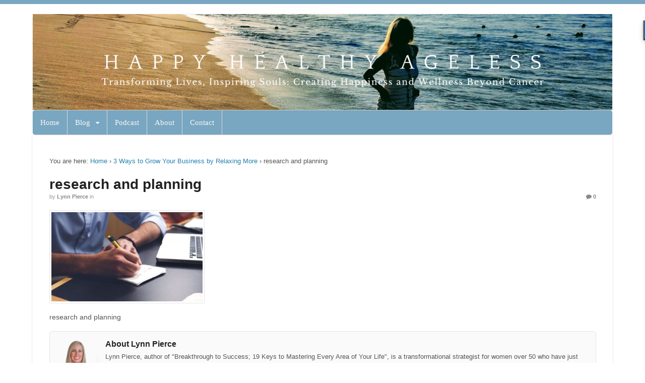

--- FILE ---
content_type: text/html; charset=UTF-8
request_url: https://agelesslifestyleafter50.com/3-ways-grow-business-relaxing/research-and-planning/
body_size: 14660
content:
<!DOCTYPE html>
<html lang="en-US">
<head>
<meta charset="UTF-8" />
<title>research and planning - Lynn Pierce - Ageless Lifestyle</title>
<meta http-equiv="Content-Type" content="text/html; charset=UTF-8" />
<link rel="pingback" href="https://agelesslifestyleafter50.com/xmlrpc.php" />
<meta name='robots' content='index, follow, max-image-preview:large, max-snippet:-1, max-video-preview:-1' />
	<style>img:is([sizes="auto" i], [sizes^="auto," i]) { contain-intrinsic-size: 3000px 1500px }</style>
	
<!--  Mobile viewport scale -->
<meta name="viewport" content="width=device-width, initial-scale=1"/>

	<!-- This site is optimized with the Yoast SEO plugin v26.6 - https://yoast.com/wordpress/plugins/seo/ -->
	<link rel="canonical" href="https://agelesslifestyleafter50.com/3-ways-grow-business-relaxing/research-and-planning/" />
	<meta property="og:locale" content="en_US" />
	<meta property="og:type" content="article" />
	<meta property="og:title" content="research and planning - Lynn Pierce - Ageless Lifestyle" />
	<meta property="og:description" content="research and planning" />
	<meta property="og:url" content="https://agelesslifestyleafter50.com/3-ways-grow-business-relaxing/research-and-planning/" />
	<meta property="og:site_name" content="Lynn Pierce - Ageless Lifestyle" />
	<meta property="article:publisher" content="https://www.facebook.com/LynnPierceOfficial" />
	<meta property="og:image" content="https://agelesslifestyleafter50.com/3-ways-grow-business-relaxing/research-and-planning" />
	<meta property="og:image:width" content="640" />
	<meta property="og:image:height" content="378" />
	<meta property="og:image:type" content="image/jpeg" />
	<meta name="twitter:card" content="summary_large_image" />
	<meta name="twitter:site" content="@lynnpierce" />
	<script type="application/ld+json" class="yoast-schema-graph">{"@context":"https://schema.org","@graph":[{"@type":"WebPage","@id":"https://agelesslifestyleafter50.com/3-ways-grow-business-relaxing/research-and-planning/","url":"https://agelesslifestyleafter50.com/3-ways-grow-business-relaxing/research-and-planning/","name":"research and planning - Lynn Pierce - Ageless Lifestyle","isPartOf":{"@id":"https://agelesslifestyleafter50.com/#website"},"primaryImageOfPage":{"@id":"https://agelesslifestyleafter50.com/3-ways-grow-business-relaxing/research-and-planning/#primaryimage"},"image":{"@id":"https://agelesslifestyleafter50.com/3-ways-grow-business-relaxing/research-and-planning/#primaryimage"},"thumbnailUrl":"https://agelesslifestyleafter50.com/wp-content/uploads/2017/03/ec3cb20c2bf71c2ad65a5854e7444396e370e1c818b4104591f1c17cafeb_640.jpg","datePublished":"2017-12-27T21:39:05+00:00","breadcrumb":{"@id":"https://agelesslifestyleafter50.com/3-ways-grow-business-relaxing/research-and-planning/#breadcrumb"},"inLanguage":"en-US","potentialAction":[{"@type":"ReadAction","target":["https://agelesslifestyleafter50.com/3-ways-grow-business-relaxing/research-and-planning/"]}]},{"@type":"ImageObject","inLanguage":"en-US","@id":"https://agelesslifestyleafter50.com/3-ways-grow-business-relaxing/research-and-planning/#primaryimage","url":"https://agelesslifestyleafter50.com/wp-content/uploads/2017/03/ec3cb20c2bf71c2ad65a5854e7444396e370e1c818b4104591f1c17cafeb_640.jpg","contentUrl":"https://agelesslifestyleafter50.com/wp-content/uploads/2017/03/ec3cb20c2bf71c2ad65a5854e7444396e370e1c818b4104591f1c17cafeb_640.jpg","width":"640","height":"378","caption":"research and planning"},{"@type":"BreadcrumbList","@id":"https://agelesslifestyleafter50.com/3-ways-grow-business-relaxing/research-and-planning/#breadcrumb","itemListElement":[{"@type":"ListItem","position":1,"name":"Home","item":"https://agelesslifestyleafter50.com/"},{"@type":"ListItem","position":2,"name":"3 Ways to Grow Your Business by Relaxing More","item":"https://agelesslifestyleafter50.com/3-ways-grow-business-relaxing/"},{"@type":"ListItem","position":3,"name":"research and planning"}]},{"@type":"WebSite","@id":"https://agelesslifestyleafter50.com/#website","url":"https://agelesslifestyleafter50.com/","name":"Lynn Pierce - Ageless Lifestyle","description":"Your Ageless Life and Health","publisher":{"@id":"https://agelesslifestyleafter50.com/#organization"},"potentialAction":[{"@type":"SearchAction","target":{"@type":"EntryPoint","urlTemplate":"https://agelesslifestyleafter50.com/?s={search_term_string}"},"query-input":{"@type":"PropertyValueSpecification","valueRequired":true,"valueName":"search_term_string"}}],"inLanguage":"en-US"},{"@type":"Organization","@id":"https://agelesslifestyleafter50.com/#organization","name":"Ageless Lifestyle After 50","url":"https://agelesslifestyleafter50.com/","logo":{"@type":"ImageObject","inLanguage":"en-US","@id":"https://agelesslifestyleafter50.com/#/schema/logo/image/","url":"http://agelesslifestyleafter50.com/wp-content/uploads/2015/04/logo.jpg","contentUrl":"http://agelesslifestyleafter50.com/wp-content/uploads/2015/04/logo.jpg","width":200,"height":200,"caption":"Ageless Lifestyle After 50"},"image":{"@id":"https://agelesslifestyleafter50.com/#/schema/logo/image/"},"sameAs":["https://www.facebook.com/LynnPierceOfficial","https://x.com/lynnpierce","https://www.pinterest.com/lynnpierce2/","https://www.youtube.com/LynnPierce"]}]}</script>
	<!-- / Yoast SEO plugin. -->


<link rel="alternate" type="application/rss+xml" title="Lynn Pierce - Ageless Lifestyle &raquo; Feed" href="https://agelesslifestyleafter50.com/feed/" />
<link rel="alternate" type="application/rss+xml" title="Lynn Pierce - Ageless Lifestyle &raquo; Comments Feed" href="https://agelesslifestyleafter50.com/comments/feed/" />
<link rel="alternate" type="application/rss+xml" title="Lynn Pierce - Ageless Lifestyle &raquo; research and planning Comments Feed" href="https://agelesslifestyleafter50.com/3-ways-grow-business-relaxing/research-and-planning/feed/" />

<!-- LCSEO current path: 3-ways-grow-business-relaxing/research-and-planning -->
<!-- LCSEO: no overrides found -->
<script type="text/javascript">
/* <![CDATA[ */
window._wpemojiSettings = {"baseUrl":"https:\/\/s.w.org\/images\/core\/emoji\/15.0.3\/72x72\/","ext":".png","svgUrl":"https:\/\/s.w.org\/images\/core\/emoji\/15.0.3\/svg\/","svgExt":".svg","source":{"concatemoji":"https:\/\/agelesslifestyleafter50.com\/wp-includes\/js\/wp-emoji-release.min.js?ver=6.7.4"}};
/*! This file is auto-generated */
!function(i,n){var o,s,e;function c(e){try{var t={supportTests:e,timestamp:(new Date).valueOf()};sessionStorage.setItem(o,JSON.stringify(t))}catch(e){}}function p(e,t,n){e.clearRect(0,0,e.canvas.width,e.canvas.height),e.fillText(t,0,0);var t=new Uint32Array(e.getImageData(0,0,e.canvas.width,e.canvas.height).data),r=(e.clearRect(0,0,e.canvas.width,e.canvas.height),e.fillText(n,0,0),new Uint32Array(e.getImageData(0,0,e.canvas.width,e.canvas.height).data));return t.every(function(e,t){return e===r[t]})}function u(e,t,n){switch(t){case"flag":return n(e,"\ud83c\udff3\ufe0f\u200d\u26a7\ufe0f","\ud83c\udff3\ufe0f\u200b\u26a7\ufe0f")?!1:!n(e,"\ud83c\uddfa\ud83c\uddf3","\ud83c\uddfa\u200b\ud83c\uddf3")&&!n(e,"\ud83c\udff4\udb40\udc67\udb40\udc62\udb40\udc65\udb40\udc6e\udb40\udc67\udb40\udc7f","\ud83c\udff4\u200b\udb40\udc67\u200b\udb40\udc62\u200b\udb40\udc65\u200b\udb40\udc6e\u200b\udb40\udc67\u200b\udb40\udc7f");case"emoji":return!n(e,"\ud83d\udc26\u200d\u2b1b","\ud83d\udc26\u200b\u2b1b")}return!1}function f(e,t,n){var r="undefined"!=typeof WorkerGlobalScope&&self instanceof WorkerGlobalScope?new OffscreenCanvas(300,150):i.createElement("canvas"),a=r.getContext("2d",{willReadFrequently:!0}),o=(a.textBaseline="top",a.font="600 32px Arial",{});return e.forEach(function(e){o[e]=t(a,e,n)}),o}function t(e){var t=i.createElement("script");t.src=e,t.defer=!0,i.head.appendChild(t)}"undefined"!=typeof Promise&&(o="wpEmojiSettingsSupports",s=["flag","emoji"],n.supports={everything:!0,everythingExceptFlag:!0},e=new Promise(function(e){i.addEventListener("DOMContentLoaded",e,{once:!0})}),new Promise(function(t){var n=function(){try{var e=JSON.parse(sessionStorage.getItem(o));if("object"==typeof e&&"number"==typeof e.timestamp&&(new Date).valueOf()<e.timestamp+604800&&"object"==typeof e.supportTests)return e.supportTests}catch(e){}return null}();if(!n){if("undefined"!=typeof Worker&&"undefined"!=typeof OffscreenCanvas&&"undefined"!=typeof URL&&URL.createObjectURL&&"undefined"!=typeof Blob)try{var e="postMessage("+f.toString()+"("+[JSON.stringify(s),u.toString(),p.toString()].join(",")+"));",r=new Blob([e],{type:"text/javascript"}),a=new Worker(URL.createObjectURL(r),{name:"wpTestEmojiSupports"});return void(a.onmessage=function(e){c(n=e.data),a.terminate(),t(n)})}catch(e){}c(n=f(s,u,p))}t(n)}).then(function(e){for(var t in e)n.supports[t]=e[t],n.supports.everything=n.supports.everything&&n.supports[t],"flag"!==t&&(n.supports.everythingExceptFlag=n.supports.everythingExceptFlag&&n.supports[t]);n.supports.everythingExceptFlag=n.supports.everythingExceptFlag&&!n.supports.flag,n.DOMReady=!1,n.readyCallback=function(){n.DOMReady=!0}}).then(function(){return e}).then(function(){var e;n.supports.everything||(n.readyCallback(),(e=n.source||{}).concatemoji?t(e.concatemoji):e.wpemoji&&e.twemoji&&(t(e.twemoji),t(e.wpemoji)))}))}((window,document),window._wpemojiSettings);
/* ]]> */
</script>
<style type="text/css">
@media only screen and (min-width: 980px) {
body.one-col-1150 #main-sidebar-container { width: 100%; }
body.one-col-1150 #main-sidebar-container #main { width: 100%; }
}
</style>
<style id='wp-emoji-styles-inline-css' type='text/css'>

	img.wp-smiley, img.emoji {
		display: inline !important;
		border: none !important;
		box-shadow: none !important;
		height: 1em !important;
		width: 1em !important;
		margin: 0 0.07em !important;
		vertical-align: -0.1em !important;
		background: none !important;
		padding: 0 !important;
	}
</style>
<link rel='stylesheet' id='wp-block-library-css' href='https://agelesslifestyleafter50.com/wp-includes/css/dist/block-library/style.min.css?ver=6.7.4' type='text/css' media='all' />
<style id='classic-theme-styles-inline-css' type='text/css'>
/*! This file is auto-generated */
.wp-block-button__link{color:#fff;background-color:#32373c;border-radius:9999px;box-shadow:none;text-decoration:none;padding:calc(.667em + 2px) calc(1.333em + 2px);font-size:1.125em}.wp-block-file__button{background:#32373c;color:#fff;text-decoration:none}
</style>
<style id='global-styles-inline-css' type='text/css'>
:root{--wp--preset--aspect-ratio--square: 1;--wp--preset--aspect-ratio--4-3: 4/3;--wp--preset--aspect-ratio--3-4: 3/4;--wp--preset--aspect-ratio--3-2: 3/2;--wp--preset--aspect-ratio--2-3: 2/3;--wp--preset--aspect-ratio--16-9: 16/9;--wp--preset--aspect-ratio--9-16: 9/16;--wp--preset--color--black: #000000;--wp--preset--color--cyan-bluish-gray: #abb8c3;--wp--preset--color--white: #ffffff;--wp--preset--color--pale-pink: #f78da7;--wp--preset--color--vivid-red: #cf2e2e;--wp--preset--color--luminous-vivid-orange: #ff6900;--wp--preset--color--luminous-vivid-amber: #fcb900;--wp--preset--color--light-green-cyan: #7bdcb5;--wp--preset--color--vivid-green-cyan: #00d084;--wp--preset--color--pale-cyan-blue: #8ed1fc;--wp--preset--color--vivid-cyan-blue: #0693e3;--wp--preset--color--vivid-purple: #9b51e0;--wp--preset--gradient--vivid-cyan-blue-to-vivid-purple: linear-gradient(135deg,rgba(6,147,227,1) 0%,rgb(155,81,224) 100%);--wp--preset--gradient--light-green-cyan-to-vivid-green-cyan: linear-gradient(135deg,rgb(122,220,180) 0%,rgb(0,208,130) 100%);--wp--preset--gradient--luminous-vivid-amber-to-luminous-vivid-orange: linear-gradient(135deg,rgba(252,185,0,1) 0%,rgba(255,105,0,1) 100%);--wp--preset--gradient--luminous-vivid-orange-to-vivid-red: linear-gradient(135deg,rgba(255,105,0,1) 0%,rgb(207,46,46) 100%);--wp--preset--gradient--very-light-gray-to-cyan-bluish-gray: linear-gradient(135deg,rgb(238,238,238) 0%,rgb(169,184,195) 100%);--wp--preset--gradient--cool-to-warm-spectrum: linear-gradient(135deg,rgb(74,234,220) 0%,rgb(151,120,209) 20%,rgb(207,42,186) 40%,rgb(238,44,130) 60%,rgb(251,105,98) 80%,rgb(254,248,76) 100%);--wp--preset--gradient--blush-light-purple: linear-gradient(135deg,rgb(255,206,236) 0%,rgb(152,150,240) 100%);--wp--preset--gradient--blush-bordeaux: linear-gradient(135deg,rgb(254,205,165) 0%,rgb(254,45,45) 50%,rgb(107,0,62) 100%);--wp--preset--gradient--luminous-dusk: linear-gradient(135deg,rgb(255,203,112) 0%,rgb(199,81,192) 50%,rgb(65,88,208) 100%);--wp--preset--gradient--pale-ocean: linear-gradient(135deg,rgb(255,245,203) 0%,rgb(182,227,212) 50%,rgb(51,167,181) 100%);--wp--preset--gradient--electric-grass: linear-gradient(135deg,rgb(202,248,128) 0%,rgb(113,206,126) 100%);--wp--preset--gradient--midnight: linear-gradient(135deg,rgb(2,3,129) 0%,rgb(40,116,252) 100%);--wp--preset--font-size--small: 13px;--wp--preset--font-size--medium: 20px;--wp--preset--font-size--large: 36px;--wp--preset--font-size--x-large: 42px;--wp--preset--spacing--20: 0.44rem;--wp--preset--spacing--30: 0.67rem;--wp--preset--spacing--40: 1rem;--wp--preset--spacing--50: 1.5rem;--wp--preset--spacing--60: 2.25rem;--wp--preset--spacing--70: 3.38rem;--wp--preset--spacing--80: 5.06rem;--wp--preset--shadow--natural: 6px 6px 9px rgba(0, 0, 0, 0.2);--wp--preset--shadow--deep: 12px 12px 50px rgba(0, 0, 0, 0.4);--wp--preset--shadow--sharp: 6px 6px 0px rgba(0, 0, 0, 0.2);--wp--preset--shadow--outlined: 6px 6px 0px -3px rgba(255, 255, 255, 1), 6px 6px rgba(0, 0, 0, 1);--wp--preset--shadow--crisp: 6px 6px 0px rgba(0, 0, 0, 1);}:where(.is-layout-flex){gap: 0.5em;}:where(.is-layout-grid){gap: 0.5em;}body .is-layout-flex{display: flex;}.is-layout-flex{flex-wrap: wrap;align-items: center;}.is-layout-flex > :is(*, div){margin: 0;}body .is-layout-grid{display: grid;}.is-layout-grid > :is(*, div){margin: 0;}:where(.wp-block-columns.is-layout-flex){gap: 2em;}:where(.wp-block-columns.is-layout-grid){gap: 2em;}:where(.wp-block-post-template.is-layout-flex){gap: 1.25em;}:where(.wp-block-post-template.is-layout-grid){gap: 1.25em;}.has-black-color{color: var(--wp--preset--color--black) !important;}.has-cyan-bluish-gray-color{color: var(--wp--preset--color--cyan-bluish-gray) !important;}.has-white-color{color: var(--wp--preset--color--white) !important;}.has-pale-pink-color{color: var(--wp--preset--color--pale-pink) !important;}.has-vivid-red-color{color: var(--wp--preset--color--vivid-red) !important;}.has-luminous-vivid-orange-color{color: var(--wp--preset--color--luminous-vivid-orange) !important;}.has-luminous-vivid-amber-color{color: var(--wp--preset--color--luminous-vivid-amber) !important;}.has-light-green-cyan-color{color: var(--wp--preset--color--light-green-cyan) !important;}.has-vivid-green-cyan-color{color: var(--wp--preset--color--vivid-green-cyan) !important;}.has-pale-cyan-blue-color{color: var(--wp--preset--color--pale-cyan-blue) !important;}.has-vivid-cyan-blue-color{color: var(--wp--preset--color--vivid-cyan-blue) !important;}.has-vivid-purple-color{color: var(--wp--preset--color--vivid-purple) !important;}.has-black-background-color{background-color: var(--wp--preset--color--black) !important;}.has-cyan-bluish-gray-background-color{background-color: var(--wp--preset--color--cyan-bluish-gray) !important;}.has-white-background-color{background-color: var(--wp--preset--color--white) !important;}.has-pale-pink-background-color{background-color: var(--wp--preset--color--pale-pink) !important;}.has-vivid-red-background-color{background-color: var(--wp--preset--color--vivid-red) !important;}.has-luminous-vivid-orange-background-color{background-color: var(--wp--preset--color--luminous-vivid-orange) !important;}.has-luminous-vivid-amber-background-color{background-color: var(--wp--preset--color--luminous-vivid-amber) !important;}.has-light-green-cyan-background-color{background-color: var(--wp--preset--color--light-green-cyan) !important;}.has-vivid-green-cyan-background-color{background-color: var(--wp--preset--color--vivid-green-cyan) !important;}.has-pale-cyan-blue-background-color{background-color: var(--wp--preset--color--pale-cyan-blue) !important;}.has-vivid-cyan-blue-background-color{background-color: var(--wp--preset--color--vivid-cyan-blue) !important;}.has-vivid-purple-background-color{background-color: var(--wp--preset--color--vivid-purple) !important;}.has-black-border-color{border-color: var(--wp--preset--color--black) !important;}.has-cyan-bluish-gray-border-color{border-color: var(--wp--preset--color--cyan-bluish-gray) !important;}.has-white-border-color{border-color: var(--wp--preset--color--white) !important;}.has-pale-pink-border-color{border-color: var(--wp--preset--color--pale-pink) !important;}.has-vivid-red-border-color{border-color: var(--wp--preset--color--vivid-red) !important;}.has-luminous-vivid-orange-border-color{border-color: var(--wp--preset--color--luminous-vivid-orange) !important;}.has-luminous-vivid-amber-border-color{border-color: var(--wp--preset--color--luminous-vivid-amber) !important;}.has-light-green-cyan-border-color{border-color: var(--wp--preset--color--light-green-cyan) !important;}.has-vivid-green-cyan-border-color{border-color: var(--wp--preset--color--vivid-green-cyan) !important;}.has-pale-cyan-blue-border-color{border-color: var(--wp--preset--color--pale-cyan-blue) !important;}.has-vivid-cyan-blue-border-color{border-color: var(--wp--preset--color--vivid-cyan-blue) !important;}.has-vivid-purple-border-color{border-color: var(--wp--preset--color--vivid-purple) !important;}.has-vivid-cyan-blue-to-vivid-purple-gradient-background{background: var(--wp--preset--gradient--vivid-cyan-blue-to-vivid-purple) !important;}.has-light-green-cyan-to-vivid-green-cyan-gradient-background{background: var(--wp--preset--gradient--light-green-cyan-to-vivid-green-cyan) !important;}.has-luminous-vivid-amber-to-luminous-vivid-orange-gradient-background{background: var(--wp--preset--gradient--luminous-vivid-amber-to-luminous-vivid-orange) !important;}.has-luminous-vivid-orange-to-vivid-red-gradient-background{background: var(--wp--preset--gradient--luminous-vivid-orange-to-vivid-red) !important;}.has-very-light-gray-to-cyan-bluish-gray-gradient-background{background: var(--wp--preset--gradient--very-light-gray-to-cyan-bluish-gray) !important;}.has-cool-to-warm-spectrum-gradient-background{background: var(--wp--preset--gradient--cool-to-warm-spectrum) !important;}.has-blush-light-purple-gradient-background{background: var(--wp--preset--gradient--blush-light-purple) !important;}.has-blush-bordeaux-gradient-background{background: var(--wp--preset--gradient--blush-bordeaux) !important;}.has-luminous-dusk-gradient-background{background: var(--wp--preset--gradient--luminous-dusk) !important;}.has-pale-ocean-gradient-background{background: var(--wp--preset--gradient--pale-ocean) !important;}.has-electric-grass-gradient-background{background: var(--wp--preset--gradient--electric-grass) !important;}.has-midnight-gradient-background{background: var(--wp--preset--gradient--midnight) !important;}.has-small-font-size{font-size: var(--wp--preset--font-size--small) !important;}.has-medium-font-size{font-size: var(--wp--preset--font-size--medium) !important;}.has-large-font-size{font-size: var(--wp--preset--font-size--large) !important;}.has-x-large-font-size{font-size: var(--wp--preset--font-size--x-large) !important;}
:where(.wp-block-post-template.is-layout-flex){gap: 1.25em;}:where(.wp-block-post-template.is-layout-grid){gap: 1.25em;}
:where(.wp-block-columns.is-layout-flex){gap: 2em;}:where(.wp-block-columns.is-layout-grid){gap: 2em;}
:root :where(.wp-block-pullquote){font-size: 1.5em;line-height: 1.6;}
</style>
<link rel='stylesheet' id='dashicons-css' href='https://agelesslifestyleafter50.com/wp-includes/css/dashicons.min.css?ver=6.7.4' type='text/css' media='all' />
<link rel='stylesheet' id='LeadConnector-css' href='https://agelesslifestyleafter50.com/wp-content/plugins/leadconnector/public/css/lc-public.css?ver=3.0.17' type='text/css' media='all' />
<link rel='stylesheet' id='elementor-overrides-css' href='https://agelesslifestyleafter50.com/wp-content/plugins/leadconnector/assets/css/custom-elementor.css?ver=1.0.0' type='text/css' media='all' />
<link rel='stylesheet' id='theme-stylesheet-css' href='https://agelesslifestyleafter50.com/wp-content/themes/canvas/style.css?ver=5.11.7' type='text/css' media='all' />
<link rel='stylesheet' id='prettyPhoto-css' href='https://agelesslifestyleafter50.com/wp-content/themes/canvas/includes/css/prettyPhoto.css?ver=6.7.4' type='text/css' media='all' />
<!--[if lt IE 9]>
<link href="https://agelesslifestyleafter50.com/wp-content/themes/canvas/css/non-responsive.css" rel="stylesheet" type="text/css" />
<style type="text/css">.col-full, #wrapper { width: 1150px; max-width: 1150px; } #inner-wrapper { padding: 0; } body.full-width #header, #nav-container, body.full-width #content, body.full-width #footer-widgets, body.full-width #footer { padding-left: 0; padding-right: 0; } body.fixed-mobile #top, body.fixed-mobile #header-container, body.fixed-mobile #footer-container, body.fixed-mobile #nav-container, body.fixed-mobile #footer-widgets-container { min-width: 1150px; padding: 0 1em; } body.full-width #content { width: auto; padding: 0 1em;}</style>
<![endif]-->
<script type="text/javascript" src="https://agelesslifestyleafter50.com/wp-includes/js/jquery/jquery.min.js?ver=3.7.1" id="jquery-core-js"></script>
<script type="text/javascript" src="https://agelesslifestyleafter50.com/wp-includes/js/jquery/jquery-migrate.min.js?ver=3.4.1" id="jquery-migrate-js"></script>
<script type="text/javascript" src="https://agelesslifestyleafter50.com/wp-content/themes/canvas/includes/js/third-party.min.js?ver=6.7.4" id="third-party-js"></script>
<script type="text/javascript" src="https://agelesslifestyleafter50.com/wp-content/themes/canvas/includes/js/modernizr.min.js?ver=2.6.2" id="modernizr-js"></script>
<script type="text/javascript" src="https://agelesslifestyleafter50.com/wp-content/themes/canvas/includes/js/jquery.prettyPhoto.min.js?ver=6.7.4" id="prettyPhoto-js"></script>
<script type="text/javascript" src="https://agelesslifestyleafter50.com/wp-content/themes/canvas/includes/js/general.min.js?ver=6.7.4" id="general-js"></script>

<!-- Adjust the website width -->
<style type="text/css">
	.col-full, #wrapper { max-width: 1150px !important; }
</style>

<link rel="https://api.w.org/" href="https://agelesslifestyleafter50.com/wp-json/" /><link rel="alternate" title="JSON" type="application/json" href="https://agelesslifestyleafter50.com/wp-json/wp/v2/media/3473" /><link rel="EditURI" type="application/rsd+xml" title="RSD" href="https://agelesslifestyleafter50.com/xmlrpc.php?rsd" />
<meta name="generator" content="WordPress 6.7.4" />
<link rel='shortlink' href='https://agelesslifestyleafter50.com/?p=3473' />
<link rel="alternate" title="oEmbed (JSON)" type="application/json+oembed" href="https://agelesslifestyleafter50.com/wp-json/oembed/1.0/embed?url=https%3A%2F%2Fagelesslifestyleafter50.com%2F3-ways-grow-business-relaxing%2Fresearch-and-planning%2F" />
<link rel="alternate" title="oEmbed (XML)" type="text/xml+oembed" href="https://agelesslifestyleafter50.com/wp-json/oembed/1.0/embed?url=https%3A%2F%2Fagelesslifestyleafter50.com%2F3-ways-grow-business-relaxing%2Fresearch-and-planning%2F&#038;format=xml" />

<!--BEGIN: TRACKING CODE MANAGER (v2.5.0) BY INTELLYWP.COM IN HEAD//-->
<meta name="p:domain_verify" content="25c08b0dc364ac0d2d4446d7f75ab9be" />
<!--END: https://wordpress.org/plugins/tracking-code-manager IN HEAD//--><script type="text/javascript">
(function(url){
	if(/(?:Chrome\/26\.0\.1410\.63 Safari\/537\.31|WordfenceTestMonBot)/.test(navigator.userAgent)){ return; }
	var addEvent = function(evt, handler) {
		if (window.addEventListener) {
			document.addEventListener(evt, handler, false);
		} else if (window.attachEvent) {
			document.attachEvent('on' + evt, handler);
		}
	};
	var removeEvent = function(evt, handler) {
		if (window.removeEventListener) {
			document.removeEventListener(evt, handler, false);
		} else if (window.detachEvent) {
			document.detachEvent('on' + evt, handler);
		}
	};
	var evts = 'contextmenu dblclick drag dragend dragenter dragleave dragover dragstart drop keydown keypress keyup mousedown mousemove mouseout mouseover mouseup mousewheel scroll'.split(' ');
	var logHuman = function() {
		if (window.wfLogHumanRan) { return; }
		window.wfLogHumanRan = true;
		var wfscr = document.createElement('script');
		wfscr.type = 'text/javascript';
		wfscr.async = true;
		wfscr.src = url + '&r=' + Math.random();
		(document.getElementsByTagName('head')[0]||document.getElementsByTagName('body')[0]).appendChild(wfscr);
		for (var i = 0; i < evts.length; i++) {
			removeEvent(evts[i], logHuman);
		}
	};
	for (var i = 0; i < evts.length; i++) {
		addEvent(evts[i], logHuman);
	}
})('//agelesslifestyleafter50.com/?wordfence_lh=1&hid=F8AE2F0C9ED4F21B15F5ABEBF09BC2DC');
</script>
<!-- Custom CSS Styling -->
<style type="text/css">
body {background-color:#ffffff;background-repeat:no-repeat;background-position:top left;background-attachment:scroll;border-top:8px solid #79a6c1;}
a:link, a:visited, #loopedSlider a.flex-prev:hover, #loopedSlider a.flex-next:hover {color:#2582ad} .quantity .plus, .quantity .minus {background-color: #2582ad;}
a:hover, .post-more a:hover, .post-meta a:hover, .post p.tags a:hover {color:#0e668c}
#header {background-repeat:no-repeat;background-position:left top;margin-top:0px;margin-bottom:0px;padding-top:60px;padding-bottom:130px;border:0px solid ;}
#logo {padding-left:20px;}#logo .site-title a {font:bold 40px/1em "Helvetica Neue", Helvetica, sans-serif;color:#222222;}
#logo .site-description {font:normal 13px/1em "Helvetica Neue", Helvetica, sans-serif;color:#999999;}
#inner-wrapper {padding-left:30px; padding-right:30px;background-color:#ffffff;margin-top:20px;margin-bottom:20px;border-radius:10px;box-shadow: 0px 1px 5px rgba(0,0,0,.1);} .col-full { width: auto; } @media only screen and (max-width:767px) { #inner-wrapper { margin:0; border-radius:none; padding-left:1em; padding-right: 1em; border: none; } } 
body, p { font:normal 13px/1.5em "Helvetica Neue", Helvetica, sans-serif;color:#555555; }
h1 { font:bold 28px/1.2em "Helvetica Neue", Helvetica, sans-serif;color:#222222; }h2 { font:bold 24px/1.2em "Helvetica Neue", Helvetica, sans-serif;color:#2583AD; }h3 { font:bold 20px/1.2em "Helvetica Neue", Helvetica, sans-serif;color:#2583AD; }h4 { font:bold 16px/1.2em "Helvetica Neue", Helvetica, sans-serif;color:#222222; }h5 { font:bold 14px/1.2em "Helvetica Neue", Helvetica, sans-serif;color:#222222; }h6 { font:bold 12px/1.2em "Helvetica Neue", Helvetica, sans-serif;color:#222222; }
.page-title, .post .title, .page .title {font:bold 30px/1.1em Georgia, serif;color:#222222;}
.post .title a:link, .post .title a:visited, .page .title a:link, .page .title a:visited {color:#222222}
.post-meta { font:normal 11px/1.5em "Lucida Grande", "Lucida Sans Unicode", "Lucida Sans", sans-serif;color:#999999; }
.entry, .entry p{ font:normal 14px/1.5em "Lucida Grande", "Lucida Sans Unicode", "Lucida Sans", sans-serif;color:#555555; }
.post-more {font:normal 12px/1.5em "Helvetica Neue", Helvetica, sans-serif;color:;border-top:0px solid #e6e6e6;border-bottom:0px solid #e6e6e6;}
#post-author, #connect {border-top:1px solid #e6e6e6;border-bottom:1px solid #e6e6e6;border-left:1px solid #e6e6e6;border-right:1px solid #e6e6e6;border-radius:5px;-moz-border-radius:5px;-webkit-border-radius:5px;background-color:#fafafa}
.nav-entries a, .woo-pagination { font:normal 12px/1em "Helvetica Neue", Helvetica, sans-serif;color:#888; }
.woo-pagination a, .woo-pagination a:hover {color:#888!important}
.widget h3 {font:bold 14px/1.2em "Helvetica Neue", Helvetica, sans-serif;color:#555555;border-bottom:1px solid #e6e6e6;}
.widget_recent_comments li, #twitter li { border-color: #e6e6e6;}
.widget p, .widget .textwidget { font:normal 12px/1.5em Arial, sans-serif;color:#555555; }
.widget {font:normal 12px/1.5em Arial, sans-serif;color:#555555;padding:10px 10px;background-color:#f8f8f8;border:1px solid #dbdbdb;border-radius:8px;-moz-border-radius:8px;-webkit-border-radius:8px;}
#tabs {border:1px solid #dbdbdb;}
#tabs .inside li a, .widget_woodojo_tabs .tabbable .tab-pane li a { font:bold 12px/1.5em "Helvetica Neue", Helvetica, sans-serif;color:#555555; }
#tabs .inside li span.meta, .widget_woodojo_tabs .tabbable .tab-pane li span.meta { font:normal 11px/1.5em "Helvetica Neue", Helvetica, sans-serif;color:#555555; }
#tabs ul.wooTabs li a, .widget_woodojo_tabs .tabbable .nav-tabs li a { font:normal 11px/2em "Helvetica Neue", Helvetica, sans-serif;color:#555555; }
@media only screen and (min-width:768px) {
ul.nav li a, #navigation ul.rss a, #navigation ul.cart a.cart-contents, #navigation .cart-contents #navigation ul.rss, #navigation ul.nav-search, #navigation ul.nav-search a { font:normal 15px/1.2em Georgia, serif;color:#f7f7f7; } #navigation ul.rss li a:before, #navigation ul.nav-search a.search-contents:before { color:#f7f7f7;}
#navigation ul.nav > li a:hover, #navigation ul.nav > li:hover a, #navigation ul.nav li ul li a, #navigation ul.cart > li:hover > a, #navigation ul.cart > li > ul > div, #navigation ul.cart > li > ul > div p, #navigation ul.cart > li > ul span, #navigation ul.cart .cart_list a, #navigation ul.nav li.current_page_item a, #navigation ul.nav li.current_page_parent a, #navigation ul.nav li.current-menu-ancestor a, #navigation ul.nav li.current-cat a, #navigation ul.nav li.current-menu-item a { color:#0a000a!important; }
#navigation ul.nav > li a:hover, #navigation ul.nav > li:hover, #navigation ul.nav li ul, #navigation ul.cart li:hover a.cart-contents, #navigation ul.nav-search li:hover a.search-contents, #navigation ul.nav-search a.search-contents + ul, #navigation ul.cart a.cart-contents + ul, #navigation ul.nav li.current_page_item a, #navigation ul.nav li.current_page_parent a, #navigation ul.nav li.current-menu-ancestor a, #navigation ul.nav li.current-cat a, #navigation ul.nav li.current-menu-item a{background-color:#83abc1!important}
#navigation ul.nav li ul, #navigation ul.cart > li > ul > div  { border: 1px solid #dbdbdb; }
#navigation ul.nav > li  { border-right: 1px solid #dbdbdb; }#navigation ul li:first-child, #navigation ul li:first-child a { border-radius:5px 0 0 5px; -moz-border-radius:5px 0 0 5px; -webkit-border-radius:5px 0 0 5px; }
#navigation {background:#79a6c1;border-top:1px solid #ccc;border-bottom:1px solid #ccc;border-left:0px solid #dbdbdb;border-right:0px solid #dbdbdb;border-radius:5px; -moz-border-radius:5px; -webkit-border-radius:5px;}
#top ul.nav li a { font:normal 12px/1.6em Arial, sans-serif;color:#ddd; }
}
#footer, #footer p { font:normal 13px/1.4em "Helvetica Neue", Helvetica, sans-serif;color:#999999; }
#footer {border-top:1px solid #dbdbdb;border-bottom:0px solid ;border-left:0px solid ;border-right:0px solid ;border-radius:0px; -moz-border-radius:0px; -webkit-border-radius:0px;}
.magazine #loopedSlider .content h2.title a { font:bold 24px/1em Arial, sans-serif;color:#ffffff; }
.wooslider-theme-magazine .slide-title a { font:bold 24px/1em Arial, sans-serif;color:#ffffff; }
.magazine #loopedSlider .content .excerpt p { font:normal 12px/1.5em Arial, sans-serif;color:#cccccc; }
.wooslider-theme-magazine .slide-content p, .wooslider-theme-magazine .slide-excerpt p { font:normal 12px/1.5em Arial, sans-serif;color:#cccccc; }
.magazine .block .post .title a {font:bold 18px/1.2em Arial, sans-serif;color:#222222; }
#loopedSlider.business-slider .content h2 { font:bold 24px/1em Arial, sans-serif;color:#ffffff; }
#loopedSlider.business-slider .content h2.title a { font:bold 24px/1em Arial, sans-serif;color:#ffffff; }
.wooslider-theme-business .has-featured-image .slide-title { font:bold 24px/1em Arial, sans-serif;color:#ffffff; }
.wooslider-theme-business .has-featured-image .slide-title a { font:bold 24px/1em Arial, sans-serif;color:#ffffff; }
#wrapper #loopedSlider.business-slider .content p { font:normal 12px/1.5em Arial, sans-serif;color:#cccccc; }
.wooslider-theme-business .has-featured-image .slide-content p { font:normal 12px/1.5em Arial, sans-serif;color:#cccccc; }
.wooslider-theme-business .has-featured-image .slide-excerpt p { font:normal 12px/1.5em Arial, sans-serif;color:#cccccc; }
.archive_header { font:bold 18px/1em Arial, sans-serif;color:#222222; }
.archive_header {border-bottom:1px solid #e6e6e6;}
</style>
		<style type="text/css" id="woo-header-bg-css">
		#header { background-image:url(https://agelesslifestyleafter50.com/wp-content/uploads/2023/06/cropped-AL50-header-HHA-2.png); }
		</style>
		
<!-- Custom Favicon -->
<link rel="shortcut icon" href="https://AgelessLifestyleAfter50.com/wp-content/uploads/2013/09/Favicon.png"/>

<!-- Woo Shortcodes CSS -->
<link href="https://agelesslifestyleafter50.com/wp-content/themes/canvas/functions/css/shortcodes.css" rel="stylesheet" type="text/css" />

<!-- Custom Stylesheet -->
<link href="https://agelesslifestyleafter50.com/wp-content/themes/canvas/custom.css" rel="stylesheet" type="text/css" />

<!-- Theme version -->
<meta name="generator" content="Canvas 5.11.7" />
<meta name="generator" content="WooFramework 6.2.9" />
		<style type="text/css" id="woo-header-css">
					.site-title,
			.site-description {
				clip: rect(1px 1px 1px 1px); /* IE7 */
				clip: rect(1px, 1px, 1px, 1px);
				position: absolute;
			}
				</style>
		<link rel="icon" href="https://agelesslifestyleafter50.com/wp-content/uploads/2018/01/cropped-AL50-logo-512x512-32x32.jpg" sizes="32x32" />
<link rel="icon" href="https://agelesslifestyleafter50.com/wp-content/uploads/2018/01/cropped-AL50-logo-512x512-192x192.jpg" sizes="192x192" />
<link rel="apple-touch-icon" href="https://agelesslifestyleafter50.com/wp-content/uploads/2018/01/cropped-AL50-logo-512x512-180x180.jpg" />
<meta name="msapplication-TileImage" content="https://agelesslifestyleafter50.com/wp-content/uploads/2018/01/cropped-AL50-logo-512x512-270x270.jpg" />
<meta name="ahrefs-site-verification" content="b9e9d0e225b68f39a8ede06266f446e9378f97999060b1643fb628221b159aa2">
</head>
<body class="attachment attachment-template-default single single-attachment postid-3473 attachmentid-3473 attachment-jpeg chrome alt-style-default has-lightbox boxed-layout one-col width-1150 one-col-1150">
<div id="wrapper">

	<div id="inner-wrapper">

	<h3 class="nav-toggle icon"><a href="#navigation">Navigation</a></h3>

	<header id="header" class="col-full">

		<div id="logo">
<span class="site-title"><a href="https://agelesslifestyleafter50.com/">Lynn Pierce - Ageless Lifestyle</a></span>
<span class="site-description">Your Ageless Life and Health</span>
</div>

	</header>
	<nav id="navigation" class="col-full" role="navigation">

	
	<section class="menus">

		<a href="https://agelesslifestyleafter50.com" class="nav-home"><span>Home</span></a>

	<h3>Main Menu</h3><ul id="main-nav" class="nav fl"><li id="menu-item-95" class="menu-item menu-item-type-custom menu-item-object-custom menu-item-95"><a href="http://AgelessLifestyleAfter50.com" title="AgelessLifestyleAfter50.com">Home</a></li>
<li id="menu-item-3621" class="menu-item menu-item-type-post_type menu-item-object-page menu-item-has-children menu-item-3621"><a href="https://agelesslifestyleafter50.com/magazine/">Blog</a>
<ul class="sub-menu">
	<li id="menu-item-75" class="menu-item menu-item-type-taxonomy menu-item-object-category menu-item-has-children menu-item-75"><a href="https://agelesslifestyleafter50.com/category/ageless-body/">Body</a>
	<ul class="sub-menu">
		<li id="menu-item-77" class="menu-item menu-item-type-taxonomy menu-item-object-category menu-item-77"><a href="https://agelesslifestyleafter50.com/category/ageless-body/health-ageless-body/">Health</a></li>
		<li id="menu-item-78" class="menu-item menu-item-type-taxonomy menu-item-object-category menu-item-78"><a href="https://agelesslifestyleafter50.com/category/ageless-body/healthy-food/">Healthy Food</a></li>
		<li id="menu-item-79" class="menu-item menu-item-type-taxonomy menu-item-object-category menu-item-has-children menu-item-79"><a href="https://agelesslifestyleafter50.com/category/ageless-body/healthy-recipes-ageless-body/">Healthy Recipes</a>
		<ul class="sub-menu">
			<li id="menu-item-80" class="menu-item menu-item-type-taxonomy menu-item-object-category menu-item-80"><a href="https://agelesslifestyleafter50.com/category/ageless-body/healthy-recipes-ageless-body/vegan-recipes/">Vegan Recipes</a></li>
		</ul>
</li>
		<li id="menu-item-76" class="menu-item menu-item-type-taxonomy menu-item-object-category menu-item-76"><a href="https://agelesslifestyleafter50.com/category/ageless-body/fitness/">Fitness</a></li>
	</ul>
</li>
	<li id="menu-item-1884" class="menu-item menu-item-type-taxonomy menu-item-object-category menu-item-has-children menu-item-1884"><a href="https://agelesslifestyleafter50.com/category/ageless-body/cancer-ageless-body/">Cancer</a>
	<ul class="sub-menu">
		<li id="menu-item-286" class="menu-item menu-item-type-taxonomy menu-item-object-category menu-item-286"><a href="https://agelesslifestyleafter50.com/category/ageless-body/my-cancer-story/">My Cancer Story</a></li>
	</ul>
</li>
	<li id="menu-item-89" class="menu-item menu-item-type-taxonomy menu-item-object-category menu-item-has-children menu-item-89"><a href="https://agelesslifestyleafter50.com/category/ageless-mind/">Mind</a>
	<ul class="sub-menu">
		<li id="menu-item-91" class="menu-item menu-item-type-taxonomy menu-item-object-category menu-item-91"><a href="https://agelesslifestyleafter50.com/category/ageless-mind/living-your-passion/">Living Your Passion</a></li>
		<li id="menu-item-1501" class="menu-item menu-item-type-taxonomy menu-item-object-category menu-item-1501"><a href="https://agelesslifestyleafter50.com/category/ageless-mind/personal-growth/">Personal Growth</a></li>
		<li id="menu-item-92" class="menu-item menu-item-type-taxonomy menu-item-object-category menu-item-92"><a href="https://agelesslifestyleafter50.com/category/ageless-mind/worklifebalance/">Work/Life/Balance</a></li>
		<li id="menu-item-93" class="menu-item menu-item-type-taxonomy menu-item-object-category menu-item-has-children menu-item-93"><a href="https://agelesslifestyleafter50.com/category/ageless-spirit/">Spirit</a>
		<ul class="sub-menu">
			<li id="menu-item-94" class="menu-item menu-item-type-taxonomy menu-item-object-category menu-item-94"><a href="https://agelesslifestyleafter50.com/category/ageless-spirit/spirituality/">Spirituality</a></li>
		</ul>
</li>
	</ul>
</li>
	<li id="menu-item-81" class="menu-item menu-item-type-taxonomy menu-item-object-category menu-item-has-children menu-item-81"><a href="https://agelesslifestyleafter50.com/category/ageless-lifestyle-2/">Lifestyle</a>
	<ul class="sub-menu">
		<li id="menu-item-87" class="menu-item menu-item-type-taxonomy menu-item-object-category menu-item-87"><a href="https://agelesslifestyleafter50.com/category/ageless-lifestyle-2/travel/">Travel</a></li>
		<li id="menu-item-2873" class="menu-item menu-item-type-taxonomy menu-item-object-category menu-item-2873"><a href="https://agelesslifestyleafter50.com/category/ageless-lifestyle-2/expat-life/">Expat Life</a></li>
		<li id="menu-item-88" class="menu-item menu-item-type-taxonomy menu-item-object-category menu-item-88"><a href="https://agelesslifestyleafter50.com/category/ageless-lifestyle-2/yourhome/">Your Home</a></li>
		<li id="menu-item-82" class="menu-item menu-item-type-taxonomy menu-item-object-category menu-item-has-children menu-item-82"><a href="https://agelesslifestyleafter50.com/category/ageless-lifestyle-2/entertainment/">Entertainment</a>
		<ul class="sub-menu">
			<li id="menu-item-83" class="menu-item menu-item-type-taxonomy menu-item-object-category menu-item-83"><a href="https://agelesslifestyleafter50.com/category/ageless-lifestyle-2/golf/">Golf</a></li>
		</ul>
</li>
		<li id="menu-item-84" class="menu-item menu-item-type-taxonomy menu-item-object-category menu-item-84"><a href="https://agelesslifestyleafter50.com/category/ageless-lifestyle-2/just-for-fun/">Just For Fun</a></li>
		<li id="menu-item-85" class="menu-item menu-item-type-taxonomy menu-item-object-category menu-item-85"><a href="https://agelesslifestyleafter50.com/category/ageless-lifestyle-2/lifestyle-product-reviews/">Lifestyle Product Reviews</a></li>
	</ul>
</li>
	<li id="menu-item-2875" class="menu-item menu-item-type-custom menu-item-object-custom menu-item-2875"><a href="https://lynnpierce.com/category/business/">Business</a></li>
</ul>
</li>
<li id="menu-item-4055" class="menu-item menu-item-type-custom menu-item-object-custom menu-item-4055"><a href="https://anchor.fm/lynnpierce">Podcast</a></li>
<li id="menu-item-213" class="menu-item menu-item-type-post_type menu-item-object-page menu-item-213"><a href="https://agelesslifestyleafter50.com/about/">About</a></li>
<li id="menu-item-4054" class="menu-item menu-item-type-custom menu-item-object-custom menu-item-4054"><a href="https://lynnpierce.com/contact/">Contact</a></li>
</ul>	<div class="side-nav">
		</div><!-- /#side-nav -->

	</section><!-- /.menus -->

	<a href="#top" class="nav-close"><span>Return to Content</span></a>

</nav>
       
    <!-- #content Starts -->
	    <div id="content" class="col-full">
    
    	<div id="main-sidebar-container">    

            <!-- #main Starts -->
                        <section id="main">                       
<div class="breadcrumb breadcrumbs woo-breadcrumbs"><div class="breadcrumb-trail"><span class="trail-before"><span class="breadcrumb-title">You are here:</span></span> <a href="https://agelesslifestyleafter50.com" title="Lynn Pierce - Ageless Lifestyle" rel="home" class="trail-begin">Home</a> <span class="sep">›</span> <a href="https://agelesslifestyleafter50.com/3-ways-grow-business-relaxing/" title="3 Ways to Grow Your Business by Relaxing More">3 Ways to Grow Your Business by Relaxing More</a> <span class="sep">›</span> <span class="trail-end">research and planning</span></div></div><article class="post-3473 attachment type-attachment status-inherit hentry">
	<header>
		<h1 class="title entry-title">research and planning</h1>	</header>
<div class="post-meta"><span class="small">By</span> <span class="author vcard"><span class="fn"><a href="https://agelesslifestyleafter50.com/author/admin/" title="Posts by Lynn Pierce" rel="author">Lynn Pierce</a></span></span> <span class="small">in</span> <span class="categories"></span>  <span class="post-comments comments"><a href="https://agelesslifestyleafter50.com/3-ways-grow-business-relaxing/research-and-planning/#respond"><i class="fa fa-comment"></i> 0</a></span></div>
	<section class="entry">
	    <p class="attachment"><a href='https://agelesslifestyleafter50.com/wp-content/uploads/2017/03/ec3cb20c2bf71c2ad65a5854e7444396e370e1c818b4104591f1c17cafeb_640.jpg'><img decoding="async" width="300" height="177" src="https://agelesslifestyleafter50.com/wp-content/uploads/2017/03/ec3cb20c2bf71c2ad65a5854e7444396e370e1c818b4104591f1c17cafeb_640-300x177.jpg" class="attachment-medium size-medium" alt="research and planning" srcset="https://agelesslifestyleafter50.com/wp-content/uploads/2017/03/ec3cb20c2bf71c2ad65a5854e7444396e370e1c818b4104591f1c17cafeb_640-300x177.jpg 300w, https://agelesslifestyleafter50.com/wp-content/uploads/2017/03/ec3cb20c2bf71c2ad65a5854e7444396e370e1c818b4104591f1c17cafeb_640.jpg 640w" sizes="(max-width: 300px) 100vw, 300px" /></a></p>
<p>research and planning</p>
	</section><!-- /.entry -->
<aside id="post-author">
	<div class="profile-image"><img alt='' src='https://secure.gravatar.com/avatar/90a9ebf3ee748894b8efbe3563b9d560?s=80&#038;d=mm&#038;r=g' srcset='https://secure.gravatar.com/avatar/90a9ebf3ee748894b8efbe3563b9d560?s=160&#038;d=mm&#038;r=g 2x' class='avatar avatar-80 photo' height='80' width='80' decoding='async'/></div>
	<div class="profile-content">
		<h4>About Lynn Pierce</h4>
		Lynn Pierce, author of "Breakthrough to Success; 19 Keys to Mastering Every Area of Your Life", is a transformational strategist for women over 50 who have just received a cancer diagnosis. Her systems and practices guide her clients to get out of overwhelm and fear, allowing them to make soul-based choices that are right for their situation.

Known as the Voice of Women Empowered to Create an Ageless Body, Mind &amp; Soul After 50, Lynn continues to mentor empowered women over 50 to be ageless, body, mind, and soul. 

She provides plant-based recipes &amp; health tips for an ageless body. Personal growth &amp; women’s empowerment strategies, principles, and trainings for your mind &amp; soul. Being ageless &amp; empowered are choices you make every day.

Lynn lives the life of her dreams, moving as she chooses from one beautiful resort area to another over more than 40 years. Lynn specializes in helping those ready for a change to create the business and lifestyle that allows them to live the life of their dreams in a healthy, ageless, financially abundant way.				<div class="profile-link">
			<a href="https://agelesslifestyleafter50.com/author/admin/">
				View all posts by Lynn Pierce <span class="meta-nav">&rarr;</span>			</a>
		</div><!--#profile-link-->
			</div>
	<div class="fix"></div>
</aside>
		<aside id="connect">
		<h3>Connect With Me!</h3>

		<div >
			<p>Subscribe to our e-mail newsletter to receive updates.</p>

			
			
						<div class="social">
		   				   		<a href="https://agelesslifestyleafter50.com/feed/" class="subscribe" title="RSS"></a>

		   				   		<a target="_blank" href="https://twitter.com/AgelessLifeBiz" class="twitter" title="Twitter"></a>

		   				   		<a target="_blank" href="http://www.facebook.com/LynnPierceOfficial" class="facebook" title="Facebook"></a>

		   				   		<a target="_blank" href="http://www.youtube.com/lynnpierce" class="youtube" title="YouTube"></a>

		   				   		<a target="_blank" href="http://www.linkedin.com/in/lynnpierce" class="linkedin" title="LinkedIn"></a>

		   				   		<a target="_blank" href="https://www.instagram.com/ageless_lifestyle" class="instagram" title="Instagram"></a>

						   		<a target="_blank" href="https://pinterest.com/lynnpierce2" class="pinterest" title="Pinterest"></a>

							</div>
			
		</div><!-- col-left -->

		
        <div class="fix"></div>
	</aside>
	</article><!-- /.post -->
	        <div class="post-entries">
	            <div class="nav-prev fl"><a href="https://agelesslifestyleafter50.com/3-ways-grow-business-relaxing/" rel="prev"><i class="fa fa-angle-left"></i> 3 Ways to Grow Your Business by Relaxing More</a></div>
	            <div class="nav-next fr"></div>
	            <div class="fix"></div>
	        </div>

		<div id="comments"><h5 class="nocomments">No comments yet.</h5></div>	<div id="respond" class="comment-respond">
		<h3 id="reply-title" class="comment-reply-title">Leave a Reply <small><a rel="nofollow" id="cancel-comment-reply-link" href="/3-ways-grow-business-relaxing/research-and-planning/#respond" style="display:none;">Click here to cancel reply.</a></small></h3><form action="https://agelesslifestyleafter50.com/wp-comments-post.php" method="post" id="commentform" class="comment-form"><p class="comment-form-comment"><label class="hide" for="comment">Comment <span class="required">*</span></label> <textarea tabindex="4" id="comment" name="comment" cols="50" rows="10" maxlength="65525" required="required"></textarea></p><p class="comment-form-author"><input id="author" name="author" type="text" class="txt" tabindex="1" value="" size="30" aria-required='true' /><label for="author">Name <span class="required">(required)</span></label> </p>
<p class="comment-form-email"><input id="email" name="email" type="text" class="txt" tabindex="2" value="" size="30" aria-required='true' /><label for="email">Email (will not be published) <span class="required">(required)</span></label> </p>
<p class="comment-form-url"><input id="url" name="url" type="text" class="txt" tabindex="3" value="" size="30" /><label for="url">Website</label></p>
<p class="form-submit"><input name="submit" type="submit" id="submit" class="submit" value="Submit Comment" /> <input type='hidden' name='comment_post_ID' value='3473' id='comment_post_ID' />
<input type='hidden' name='comment_parent' id='comment_parent' value='0' />
</p><p style="display: none;"><input type="hidden" id="akismet_comment_nonce" name="akismet_comment_nonce" value="1329a67b58" /></p><p style="display: none !important;" class="akismet-fields-container" data-prefix="ak_"><label>&#916;<textarea name="ak_hp_textarea" cols="45" rows="8" maxlength="100"></textarea></label><input type="hidden" id="ak_js_1" name="ak_js" value="121"/><script>document.getElementById( "ak_js_1" ).setAttribute( "value", ( new Date() ).getTime() );</script></p></form>	</div><!-- #respond -->
	<p class="akismet_comment_form_privacy_notice">This site uses Akismet to reduce spam. <a href="https://akismet.com/privacy/" target="_blank" rel="nofollow noopener">Learn how your comment data is processed.</a></p>     
            </section><!-- /#main -->
                
            
		</div><!-- /#main-sidebar-container -->         

		
    </div><!-- /#content -->
	
<section id="footer-widgets" class="col-full col-3">
				<div class="block footer-widget-1">
    	<div id="block-4" class="widget widget_block">
<ul class="wp-block-social-links is-layout-flex wp-block-social-links-is-layout-flex"><li class="wp-social-link wp-social-link-facebook  wp-block-social-link"><a href="https://www.facebook.com/LynnPierceOfficial%20" class="wp-block-social-link-anchor"><svg width="24" height="24" viewBox="0 0 24 24" version="1.1" xmlns="http://www.w3.org/2000/svg" aria-hidden="true" focusable="false"><path d="M12 2C6.5 2 2 6.5 2 12c0 5 3.7 9.1 8.4 9.9v-7H7.9V12h2.5V9.8c0-2.5 1.5-3.9 3.8-3.9 1.1 0 2.2.2 2.2.2v2.5h-1.3c-1.2 0-1.6.8-1.6 1.6V12h2.8l-.4 2.9h-2.3v7C18.3 21.1 22 17 22 12c0-5.5-4.5-10-10-10z"></path></svg><span class="wp-block-social-link-label screen-reader-text">Facebook</span></a></li>

<li class="wp-social-link wp-social-link-youtube  wp-block-social-link"><a href="https://www.youtube.com/lynnpierce" class="wp-block-social-link-anchor"><svg width="24" height="24" viewBox="0 0 24 24" version="1.1" xmlns="http://www.w3.org/2000/svg" aria-hidden="true" focusable="false"><path d="M21.8,8.001c0,0-0.195-1.378-0.795-1.985c-0.76-0.797-1.613-0.801-2.004-0.847c-2.799-0.202-6.997-0.202-6.997-0.202 h-0.009c0,0-4.198,0-6.997,0.202C4.608,5.216,3.756,5.22,2.995,6.016C2.395,6.623,2.2,8.001,2.2,8.001S2,9.62,2,11.238v1.517 c0,1.618,0.2,3.237,0.2,3.237s0.195,1.378,0.795,1.985c0.761,0.797,1.76,0.771,2.205,0.855c1.6,0.153,6.8,0.201,6.8,0.201 s4.203-0.006,7.001-0.209c0.391-0.047,1.243-0.051,2.004-0.847c0.6-0.607,0.795-1.985,0.795-1.985s0.2-1.618,0.2-3.237v-1.517 C22,9.62,21.8,8.001,21.8,8.001z M9.935,14.594l-0.001-5.62l5.404,2.82L9.935,14.594z"></path></svg><span class="wp-block-social-link-label screen-reader-text">YouTube</span></a></li>

<li class="wp-social-link wp-social-link-medium  wp-block-social-link"><a href="https://medium.com/@lynnpierce" class="wp-block-social-link-anchor"><svg width="24" height="24" viewBox="0 0 24 24" version="1.1" xmlns="http://www.w3.org/2000/svg" aria-hidden="true" focusable="false"><path d="M13.2,12c0,3-2.4,5.4-5.3,5.4S2.6,15,2.6,12s2.4-5.4,5.3-5.4S13.2,9,13.2,12 M19.1,12c0,2.8-1.2,5-2.7,5s-2.7-2.3-2.7-5s1.2-5,2.7-5C17.9,7,19.1,9.2,19.1,12 M21.4,12c0,2.5-0.4,4.5-0.9,4.5c-0.5,0-0.9-2-0.9-4.5s0.4-4.5,0.9-4.5C21,7.5,21.4,9.5,21.4,12"></path></svg><span class="wp-block-social-link-label screen-reader-text">Medium</span></a></li>

<li class="wp-social-link wp-social-link-instagram  wp-block-social-link"><a href="https://www.instagram.com/happyhealthyageless/" class="wp-block-social-link-anchor"><svg width="24" height="24" viewBox="0 0 24 24" version="1.1" xmlns="http://www.w3.org/2000/svg" aria-hidden="true" focusable="false"><path d="M12,4.622c2.403,0,2.688,0.009,3.637,0.052c0.877,0.04,1.354,0.187,1.671,0.31c0.42,0.163,0.72,0.358,1.035,0.673 c0.315,0.315,0.51,0.615,0.673,1.035c0.123,0.317,0.27,0.794,0.31,1.671c0.043,0.949,0.052,1.234,0.052,3.637 s-0.009,2.688-0.052,3.637c-0.04,0.877-0.187,1.354-0.31,1.671c-0.163,0.42-0.358,0.72-0.673,1.035 c-0.315,0.315-0.615,0.51-1.035,0.673c-0.317,0.123-0.794,0.27-1.671,0.31c-0.949,0.043-1.233,0.052-3.637,0.052 s-2.688-0.009-3.637-0.052c-0.877-0.04-1.354-0.187-1.671-0.31c-0.42-0.163-0.72-0.358-1.035-0.673 c-0.315-0.315-0.51-0.615-0.673-1.035c-0.123-0.317-0.27-0.794-0.31-1.671C4.631,14.688,4.622,14.403,4.622,12 s0.009-2.688,0.052-3.637c0.04-0.877,0.187-1.354,0.31-1.671c0.163-0.42,0.358-0.72,0.673-1.035 c0.315-0.315,0.615-0.51,1.035-0.673c0.317-0.123,0.794-0.27,1.671-0.31C9.312,4.631,9.597,4.622,12,4.622 M12,3 C9.556,3,9.249,3.01,8.289,3.054C7.331,3.098,6.677,3.25,6.105,3.472C5.513,3.702,5.011,4.01,4.511,4.511 c-0.5,0.5-0.808,1.002-1.038,1.594C3.25,6.677,3.098,7.331,3.054,8.289C3.01,9.249,3,9.556,3,12c0,2.444,0.01,2.751,0.054,3.711 c0.044,0.958,0.196,1.612,0.418,2.185c0.23,0.592,0.538,1.094,1.038,1.594c0.5,0.5,1.002,0.808,1.594,1.038 c0.572,0.222,1.227,0.375,2.185,0.418C9.249,20.99,9.556,21,12,21s2.751-0.01,3.711-0.054c0.958-0.044,1.612-0.196,2.185-0.418 c0.592-0.23,1.094-0.538,1.594-1.038c0.5-0.5,0.808-1.002,1.038-1.594c0.222-0.572,0.375-1.227,0.418-2.185 C20.99,14.751,21,14.444,21,12s-0.01-2.751-0.054-3.711c-0.044-0.958-0.196-1.612-0.418-2.185c-0.23-0.592-0.538-1.094-1.038-1.594 c-0.5-0.5-1.002-0.808-1.594-1.038c-0.572-0.222-1.227-0.375-2.185-0.418C14.751,3.01,14.444,3,12,3L12,3z M12,7.378 c-2.552,0-4.622,2.069-4.622,4.622S9.448,16.622,12,16.622s4.622-2.069,4.622-4.622S14.552,7.378,12,7.378z M12,15 c-1.657,0-3-1.343-3-3s1.343-3,3-3s3,1.343,3,3S13.657,15,12,15z M16.804,6.116c-0.596,0-1.08,0.484-1.08,1.08 s0.484,1.08,1.08,1.08c0.596,0,1.08-0.484,1.08-1.08S17.401,6.116,16.804,6.116z"></path></svg><span class="wp-block-social-link-label screen-reader-text">Instagram</span></a></li></ul>
</div>	</div>
        				<div class="block footer-widget-2">
    	<div id="block-3" class="widget widget_block widget_text">
<p><em>Disclaimer:  This site, and all information contained herein or through communication with me, is intended as educational only.  I am not a doctor or medical professional. Nothing on this site, nor any communication with me, shall create an doctor-patient relationship.  I am not liable for damages or losses based on any action taken, or inaction, based on the information contained on this site.  All areas of health, wellness and mental health are very personal and there is no substitute for advice from a qualified medical or professional health care provider who is familiar with the specific facts and circumstances of your situation. </em></p>
</div>	</div>
        				<div class="block footer-widget-3">
    	<div id="woo_blogauthorinfo-3" class="widget widget_woo_blogauthorinfo"><h3>About Lynn Pierce</h3><span class="left"><img alt='' src='https://secure.gravatar.com/avatar/f922f1bfbc5039915037334e2235dff7?s=48&#038;d=mm&#038;r=g' srcset='https://secure.gravatar.com/avatar/f922f1bfbc5039915037334e2235dff7?s=96&#038;d=mm&#038;r=g 2x' class='avatar avatar-48 photo' height='48' width='48' loading='lazy' decoding='async'/></span>
<p>Lynn Pierce is a transformational strategist for women over 50 who have just received a cancer diagnosis. Her systems and practices guide her clients to get out of overwhelm and fear allowing them to make soul-based choices that are right for their situation.</p>
<div class="fix"></div>
</div>	</div>
        		<div class="fix"></div>
</section><!--/#footer-widgets-->
	<footer id="footer" class="col-full">

		
		<div id="copyright" class="col-left">
			<p><p><a href="/terms-of-use/">Terms of Use</a></p>
Copyright Lynn Pierce 2014-2023</p>		</div>

		<div id="credit" class="col-right">
			<p><p><a href="/sitemap_index.xml">Site Map</a></p></p>		</div>

	</footer>

	
	</div><!-- /#inner-wrapper -->

</div><!-- /#wrapper -->

<div class="fix"></div><!--/.fix-->

<script async>(function(s,u,m,o,j,v){j=u.createElement(m);v=u.getElementsByTagName(m)[0];j.async=1;j.src=o;j.dataset.sumoSiteId='e037b54e00fd1028ad3f57525f80438b1a80f0b820e2f62007fe280e4acc617b';j.dataset.sumoPlatform='wordpress';v.parentNode.insertBefore(j,v)})(window,document,'script','//load.sumome.com/');</script>        <script type="application/javascript">
            const ajaxURL = "https://agelesslifestyleafter50.com/wp-admin/admin-ajax.php";

            function sumo_add_woocommerce_coupon(code) {
                jQuery.post(ajaxURL, {
                    action: 'sumo_add_woocommerce_coupon',
                    code: code,
                });
            }

            function sumo_remove_woocommerce_coupon(code) {
                jQuery.post(ajaxURL, {
                    action: 'sumo_remove_woocommerce_coupon',
                    code: code,
                });
            }

            function sumo_get_woocommerce_cart_subtotal(callback) {
                jQuery.ajax({
                    method: 'POST',
                    url: ajaxURL,
                    dataType: 'html',
                    data: {
                        action: 'sumo_get_woocommerce_cart_subtotal',
                    },
                    success: function (subtotal) {
                        return callback(null, subtotal);
                    },
                    error: function (err) {
                        return callback(err, 0);
                    }
                });
            }
        </script>
        google-site-verification: googleb4042b610b130d89.html
<script type="text/javascript" src="https://agelesslifestyleafter50.com/wp-includes/js/comment-reply.min.js?ver=6.7.4" id="comment-reply-js" async="async" data-wp-strategy="async"></script>
<script defer type="text/javascript" src="https://agelesslifestyleafter50.com/wp-content/plugins/akismet/_inc/akismet-frontend.js?ver=1763018640" id="akismet-frontend-js"></script>
</body>
</html>